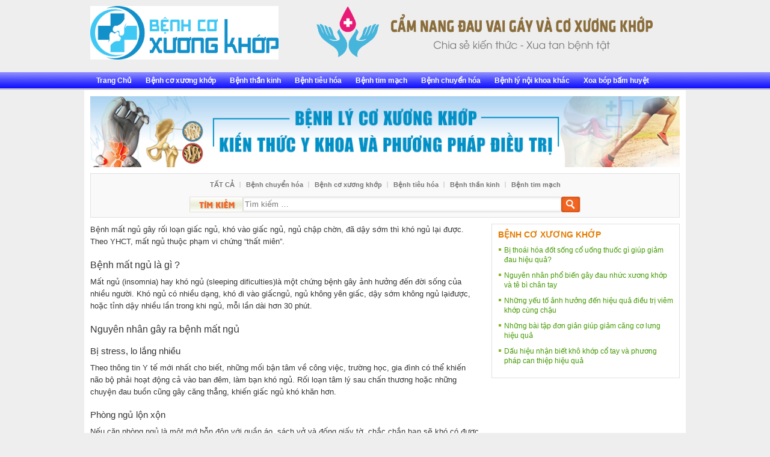

--- FILE ---
content_type: text/html; charset=UTF-8
request_url: https://benhlyxuongkhop.net/benh-ly-noi-khoa-khac/benh-mat-ngu
body_size: 17018
content:
<!DOCTYPE html>
<html lang="vi">
<head>
<meta charset="UTF-8">
 <meta name="login" content="no">
<meta name="viewport" content="width=device-width, initial-scale=1">
<link rel="profile" href="http://gmpg.org/xfn/11">
<link rel="pingback" href="https://benhlyxuongkhop.net/xmlrpc.php">
<meta property="fb:pages" content="1579878982315869" />
<meta property="fb:app_id" content="519339548276748" />
<meta property="fb:admins" content="100003022421457"/>

<meta name='robots' content='index, follow, max-image-preview:large, max-snippet:-1, max-video-preview:-1' />
	<style>img:is([sizes="auto" i], [sizes^="auto," i]) { contain-intrinsic-size: 3000px 1500px }</style>
	
	<!-- This site is optimized with the Yoast SEO plugin v26.4 - https://yoast.com/wordpress/plugins/seo/ -->
	<title>Bệnh mất ngủ - Thông tin mới nhất về bệnh liên quan đến mất ngủ</title>
	<meta name="description" content="Bệnh mất ngủ, bệnh lo âu mất ngủ, bệnh khó ngủ, rối loạn giấc ngủ,.. nhiều cái tên thể hiện cho một loại bệnh đó là bệnh liên quan đến mất ngủ." />
	<link rel="canonical" href="https://benhlyxuongkhop.net/benh-ly-noi-khoa-khac/benh-mat-ngu" />
	<link rel="next" href="https://benhlyxuongkhop.net/benh-ly-noi-khoa-khac/benh-mat-ngu/page/2" />
	<meta property="og:locale" content="vi_VN" />
	<meta property="og:type" content="article" />
	<meta property="og:title" content="Bệnh mất ngủ - Thông tin mới nhất về bệnh liên quan đến mất ngủ" />
	<meta property="og:description" content="Bệnh mất ngủ, bệnh lo âu mất ngủ, bệnh khó ngủ, rối loạn giấc ngủ,.. nhiều cái tên thể hiện cho một loại bệnh đó là bệnh liên quan đến mất ngủ." />
	<meta property="og:url" content="https://benhlyxuongkhop.net/benh-ly-noi-khoa-khac/benh-mat-ngu" />
	<meta property="og:site_name" content="Chuyên Trang Bệnh Lý Xương Khớp" />
	<meta name="twitter:card" content="summary_large_image" />
	<script type="application/ld+json" class="yoast-schema-graph">{"@context":"https://schema.org","@graph":[{"@type":"CollectionPage","@id":"https://benhlyxuongkhop.net/benh-ly-noi-khoa-khac/benh-mat-ngu","url":"https://benhlyxuongkhop.net/benh-ly-noi-khoa-khac/benh-mat-ngu","name":"Bệnh mất ngủ - Thông tin mới nhất về bệnh liên quan đến mất ngủ","isPartOf":{"@id":"https://benhlyxuongkhop.net/#website"},"primaryImageOfPage":{"@id":"https://benhlyxuongkhop.net/benh-ly-noi-khoa-khac/benh-mat-ngu#primaryimage"},"image":{"@id":"https://benhlyxuongkhop.net/benh-ly-noi-khoa-khac/benh-mat-ngu#primaryimage"},"thumbnailUrl":"https://benhlyxuongkhop.net/wp-content/uploads/2021/08/20210507_092903_215603_thuoc-lunesta-dieu-.max-1800x1800.png","description":"Bệnh mất ngủ, bệnh lo âu mất ngủ, bệnh khó ngủ, rối loạn giấc ngủ,.. nhiều cái tên thể hiện cho một loại bệnh đó là bệnh liên quan đến mất ngủ.","breadcrumb":{"@id":"https://benhlyxuongkhop.net/benh-ly-noi-khoa-khac/benh-mat-ngu#breadcrumb"},"inLanguage":"vi"},{"@type":"ImageObject","inLanguage":"vi","@id":"https://benhlyxuongkhop.net/benh-ly-noi-khoa-khac/benh-mat-ngu#primaryimage","url":"https://benhlyxuongkhop.net/wp-content/uploads/2021/08/20210507_092903_215603_thuoc-lunesta-dieu-.max-1800x1800.png","contentUrl":"https://benhlyxuongkhop.net/wp-content/uploads/2021/08/20210507_092903_215603_thuoc-lunesta-dieu-.max-1800x1800.png","width":600,"height":430,"caption":"Cách chữa mất ngủ tại nhà đơn giản giúp cải thiện giấc ngủ"},{"@type":"BreadcrumbList","@id":"https://benhlyxuongkhop.net/benh-ly-noi-khoa-khac/benh-mat-ngu#breadcrumb","itemListElement":[{"@type":"ListItem","position":1,"name":"Home","item":"https://benhlyxuongkhop.net/"},{"@type":"ListItem","position":2,"name":"Bệnh lý nội khoa khác","item":"https://benhlyxuongkhop.net/benh-ly-noi-khoa-khac"},{"@type":"ListItem","position":3,"name":"Bệnh mất ngủ"}]},{"@type":"WebSite","@id":"https://benhlyxuongkhop.net/#website","url":"https://benhlyxuongkhop.net/","name":"Chuyên Trang Bệnh Lý Xương Khớp","description":"| Bệnh lý Xương Khớp","publisher":{"@id":"https://benhlyxuongkhop.net/#organization"},"potentialAction":[{"@type":"SearchAction","target":{"@type":"EntryPoint","urlTemplate":"https://benhlyxuongkhop.net/?s={search_term_string}"},"query-input":{"@type":"PropertyValueSpecification","valueRequired":true,"valueName":"search_term_string"}}],"inLanguage":"vi"},{"@type":"Organization","@id":"https://benhlyxuongkhop.net/#organization","name":"Chuyên Trang Bệnh Lý Xương Khớp","url":"https://benhlyxuongkhop.net/","logo":{"@type":"ImageObject","inLanguage":"vi","@id":"https://benhlyxuongkhop.net/#/schema/logo/image/","url":"http://benhlyxuongkhop.net/wp-content/uploads/2017/10/logo-xuongkhop.png","contentUrl":"http://benhlyxuongkhop.net/wp-content/uploads/2017/10/logo-xuongkhop.png","width":471,"height":127,"caption":"Chuyên Trang Bệnh Lý Xương Khớp"},"image":{"@id":"https://benhlyxuongkhop.net/#/schema/logo/image/"}}]}</script>
	<!-- / Yoast SEO plugin. -->


<link rel="alternate" type="application/rss+xml" title="Dòng thông tin Chuyên Trang Bệnh Lý Xương Khớp &raquo;" href="https://benhlyxuongkhop.net/feed" />
<link rel="alternate" type="application/rss+xml" title="Chuyên Trang Bệnh Lý Xương Khớp &raquo; Dòng bình luận" href="https://benhlyxuongkhop.net/comments/feed" />
<link rel="alternate" type="application/rss+xml" title="Dòng thông tin danh mục Chuyên Trang Bệnh Lý Xương Khớp &raquo; Bệnh mất ngủ" href="https://benhlyxuongkhop.net/benh-ly-noi-khoa-khac/benh-mat-ngu/feed" />
<script type="text/javascript">
/* <![CDATA[ */
window._wpemojiSettings = {"baseUrl":"https:\/\/s.w.org\/images\/core\/emoji\/16.0.1\/72x72\/","ext":".png","svgUrl":"https:\/\/s.w.org\/images\/core\/emoji\/16.0.1\/svg\/","svgExt":".svg","source":{"concatemoji":"https:\/\/benhlyxuongkhop.net\/wp-includes\/js\/wp-emoji-release.min.js?ver=6.8.3"}};
/*! This file is auto-generated */
!function(s,n){var o,i,e;function c(e){try{var t={supportTests:e,timestamp:(new Date).valueOf()};sessionStorage.setItem(o,JSON.stringify(t))}catch(e){}}function p(e,t,n){e.clearRect(0,0,e.canvas.width,e.canvas.height),e.fillText(t,0,0);var t=new Uint32Array(e.getImageData(0,0,e.canvas.width,e.canvas.height).data),a=(e.clearRect(0,0,e.canvas.width,e.canvas.height),e.fillText(n,0,0),new Uint32Array(e.getImageData(0,0,e.canvas.width,e.canvas.height).data));return t.every(function(e,t){return e===a[t]})}function u(e,t){e.clearRect(0,0,e.canvas.width,e.canvas.height),e.fillText(t,0,0);for(var n=e.getImageData(16,16,1,1),a=0;a<n.data.length;a++)if(0!==n.data[a])return!1;return!0}function f(e,t,n,a){switch(t){case"flag":return n(e,"\ud83c\udff3\ufe0f\u200d\u26a7\ufe0f","\ud83c\udff3\ufe0f\u200b\u26a7\ufe0f")?!1:!n(e,"\ud83c\udde8\ud83c\uddf6","\ud83c\udde8\u200b\ud83c\uddf6")&&!n(e,"\ud83c\udff4\udb40\udc67\udb40\udc62\udb40\udc65\udb40\udc6e\udb40\udc67\udb40\udc7f","\ud83c\udff4\u200b\udb40\udc67\u200b\udb40\udc62\u200b\udb40\udc65\u200b\udb40\udc6e\u200b\udb40\udc67\u200b\udb40\udc7f");case"emoji":return!a(e,"\ud83e\udedf")}return!1}function g(e,t,n,a){var r="undefined"!=typeof WorkerGlobalScope&&self instanceof WorkerGlobalScope?new OffscreenCanvas(300,150):s.createElement("canvas"),o=r.getContext("2d",{willReadFrequently:!0}),i=(o.textBaseline="top",o.font="600 32px Arial",{});return e.forEach(function(e){i[e]=t(o,e,n,a)}),i}function t(e){var t=s.createElement("script");t.src=e,t.defer=!0,s.head.appendChild(t)}"undefined"!=typeof Promise&&(o="wpEmojiSettingsSupports",i=["flag","emoji"],n.supports={everything:!0,everythingExceptFlag:!0},e=new Promise(function(e){s.addEventListener("DOMContentLoaded",e,{once:!0})}),new Promise(function(t){var n=function(){try{var e=JSON.parse(sessionStorage.getItem(o));if("object"==typeof e&&"number"==typeof e.timestamp&&(new Date).valueOf()<e.timestamp+604800&&"object"==typeof e.supportTests)return e.supportTests}catch(e){}return null}();if(!n){if("undefined"!=typeof Worker&&"undefined"!=typeof OffscreenCanvas&&"undefined"!=typeof URL&&URL.createObjectURL&&"undefined"!=typeof Blob)try{var e="postMessage("+g.toString()+"("+[JSON.stringify(i),f.toString(),p.toString(),u.toString()].join(",")+"));",a=new Blob([e],{type:"text/javascript"}),r=new Worker(URL.createObjectURL(a),{name:"wpTestEmojiSupports"});return void(r.onmessage=function(e){c(n=e.data),r.terminate(),t(n)})}catch(e){}c(n=g(i,f,p,u))}t(n)}).then(function(e){for(var t in e)n.supports[t]=e[t],n.supports.everything=n.supports.everything&&n.supports[t],"flag"!==t&&(n.supports.everythingExceptFlag=n.supports.everythingExceptFlag&&n.supports[t]);n.supports.everythingExceptFlag=n.supports.everythingExceptFlag&&!n.supports.flag,n.DOMReady=!1,n.readyCallback=function(){n.DOMReady=!0}}).then(function(){return e}).then(function(){var e;n.supports.everything||(n.readyCallback(),(e=n.source||{}).concatemoji?t(e.concatemoji):e.wpemoji&&e.twemoji&&(t(e.twemoji),t(e.wpemoji)))}))}((window,document),window._wpemojiSettings);
/* ]]> */
</script>

<style id='wp-emoji-styles-inline-css' type='text/css'>

	img.wp-smiley, img.emoji {
		display: inline !important;
		border: none !important;
		box-shadow: none !important;
		height: 1em !important;
		width: 1em !important;
		margin: 0 0.07em !important;
		vertical-align: -0.1em !important;
		background: none !important;
		padding: 0 !important;
	}
</style>
<link rel='stylesheet' id='wp-block-library-css' href='https://benhlyxuongkhop.net/wp-includes/css/dist/block-library/style.min.css?ver=6.8.3' type='text/css' media='all' />
<style id='classic-theme-styles-inline-css' type='text/css'>
/*! This file is auto-generated */
.wp-block-button__link{color:#fff;background-color:#32373c;border-radius:9999px;box-shadow:none;text-decoration:none;padding:calc(.667em + 2px) calc(1.333em + 2px);font-size:1.125em}.wp-block-file__button{background:#32373c;color:#fff;text-decoration:none}
</style>
<style id='global-styles-inline-css' type='text/css'>
:root{--wp--preset--aspect-ratio--square: 1;--wp--preset--aspect-ratio--4-3: 4/3;--wp--preset--aspect-ratio--3-4: 3/4;--wp--preset--aspect-ratio--3-2: 3/2;--wp--preset--aspect-ratio--2-3: 2/3;--wp--preset--aspect-ratio--16-9: 16/9;--wp--preset--aspect-ratio--9-16: 9/16;--wp--preset--color--black: #000000;--wp--preset--color--cyan-bluish-gray: #abb8c3;--wp--preset--color--white: #ffffff;--wp--preset--color--pale-pink: #f78da7;--wp--preset--color--vivid-red: #cf2e2e;--wp--preset--color--luminous-vivid-orange: #ff6900;--wp--preset--color--luminous-vivid-amber: #fcb900;--wp--preset--color--light-green-cyan: #7bdcb5;--wp--preset--color--vivid-green-cyan: #00d084;--wp--preset--color--pale-cyan-blue: #8ed1fc;--wp--preset--color--vivid-cyan-blue: #0693e3;--wp--preset--color--vivid-purple: #9b51e0;--wp--preset--gradient--vivid-cyan-blue-to-vivid-purple: linear-gradient(135deg,rgba(6,147,227,1) 0%,rgb(155,81,224) 100%);--wp--preset--gradient--light-green-cyan-to-vivid-green-cyan: linear-gradient(135deg,rgb(122,220,180) 0%,rgb(0,208,130) 100%);--wp--preset--gradient--luminous-vivid-amber-to-luminous-vivid-orange: linear-gradient(135deg,rgba(252,185,0,1) 0%,rgba(255,105,0,1) 100%);--wp--preset--gradient--luminous-vivid-orange-to-vivid-red: linear-gradient(135deg,rgba(255,105,0,1) 0%,rgb(207,46,46) 100%);--wp--preset--gradient--very-light-gray-to-cyan-bluish-gray: linear-gradient(135deg,rgb(238,238,238) 0%,rgb(169,184,195) 100%);--wp--preset--gradient--cool-to-warm-spectrum: linear-gradient(135deg,rgb(74,234,220) 0%,rgb(151,120,209) 20%,rgb(207,42,186) 40%,rgb(238,44,130) 60%,rgb(251,105,98) 80%,rgb(254,248,76) 100%);--wp--preset--gradient--blush-light-purple: linear-gradient(135deg,rgb(255,206,236) 0%,rgb(152,150,240) 100%);--wp--preset--gradient--blush-bordeaux: linear-gradient(135deg,rgb(254,205,165) 0%,rgb(254,45,45) 50%,rgb(107,0,62) 100%);--wp--preset--gradient--luminous-dusk: linear-gradient(135deg,rgb(255,203,112) 0%,rgb(199,81,192) 50%,rgb(65,88,208) 100%);--wp--preset--gradient--pale-ocean: linear-gradient(135deg,rgb(255,245,203) 0%,rgb(182,227,212) 50%,rgb(51,167,181) 100%);--wp--preset--gradient--electric-grass: linear-gradient(135deg,rgb(202,248,128) 0%,rgb(113,206,126) 100%);--wp--preset--gradient--midnight: linear-gradient(135deg,rgb(2,3,129) 0%,rgb(40,116,252) 100%);--wp--preset--font-size--small: 13px;--wp--preset--font-size--medium: 20px;--wp--preset--font-size--large: 36px;--wp--preset--font-size--x-large: 42px;--wp--preset--spacing--20: 0.44rem;--wp--preset--spacing--30: 0.67rem;--wp--preset--spacing--40: 1rem;--wp--preset--spacing--50: 1.5rem;--wp--preset--spacing--60: 2.25rem;--wp--preset--spacing--70: 3.38rem;--wp--preset--spacing--80: 5.06rem;--wp--preset--shadow--natural: 6px 6px 9px rgba(0, 0, 0, 0.2);--wp--preset--shadow--deep: 12px 12px 50px rgba(0, 0, 0, 0.4);--wp--preset--shadow--sharp: 6px 6px 0px rgba(0, 0, 0, 0.2);--wp--preset--shadow--outlined: 6px 6px 0px -3px rgba(255, 255, 255, 1), 6px 6px rgba(0, 0, 0, 1);--wp--preset--shadow--crisp: 6px 6px 0px rgba(0, 0, 0, 1);}:where(.is-layout-flex){gap: 0.5em;}:where(.is-layout-grid){gap: 0.5em;}body .is-layout-flex{display: flex;}.is-layout-flex{flex-wrap: wrap;align-items: center;}.is-layout-flex > :is(*, div){margin: 0;}body .is-layout-grid{display: grid;}.is-layout-grid > :is(*, div){margin: 0;}:where(.wp-block-columns.is-layout-flex){gap: 2em;}:where(.wp-block-columns.is-layout-grid){gap: 2em;}:where(.wp-block-post-template.is-layout-flex){gap: 1.25em;}:where(.wp-block-post-template.is-layout-grid){gap: 1.25em;}.has-black-color{color: var(--wp--preset--color--black) !important;}.has-cyan-bluish-gray-color{color: var(--wp--preset--color--cyan-bluish-gray) !important;}.has-white-color{color: var(--wp--preset--color--white) !important;}.has-pale-pink-color{color: var(--wp--preset--color--pale-pink) !important;}.has-vivid-red-color{color: var(--wp--preset--color--vivid-red) !important;}.has-luminous-vivid-orange-color{color: var(--wp--preset--color--luminous-vivid-orange) !important;}.has-luminous-vivid-amber-color{color: var(--wp--preset--color--luminous-vivid-amber) !important;}.has-light-green-cyan-color{color: var(--wp--preset--color--light-green-cyan) !important;}.has-vivid-green-cyan-color{color: var(--wp--preset--color--vivid-green-cyan) !important;}.has-pale-cyan-blue-color{color: var(--wp--preset--color--pale-cyan-blue) !important;}.has-vivid-cyan-blue-color{color: var(--wp--preset--color--vivid-cyan-blue) !important;}.has-vivid-purple-color{color: var(--wp--preset--color--vivid-purple) !important;}.has-black-background-color{background-color: var(--wp--preset--color--black) !important;}.has-cyan-bluish-gray-background-color{background-color: var(--wp--preset--color--cyan-bluish-gray) !important;}.has-white-background-color{background-color: var(--wp--preset--color--white) !important;}.has-pale-pink-background-color{background-color: var(--wp--preset--color--pale-pink) !important;}.has-vivid-red-background-color{background-color: var(--wp--preset--color--vivid-red) !important;}.has-luminous-vivid-orange-background-color{background-color: var(--wp--preset--color--luminous-vivid-orange) !important;}.has-luminous-vivid-amber-background-color{background-color: var(--wp--preset--color--luminous-vivid-amber) !important;}.has-light-green-cyan-background-color{background-color: var(--wp--preset--color--light-green-cyan) !important;}.has-vivid-green-cyan-background-color{background-color: var(--wp--preset--color--vivid-green-cyan) !important;}.has-pale-cyan-blue-background-color{background-color: var(--wp--preset--color--pale-cyan-blue) !important;}.has-vivid-cyan-blue-background-color{background-color: var(--wp--preset--color--vivid-cyan-blue) !important;}.has-vivid-purple-background-color{background-color: var(--wp--preset--color--vivid-purple) !important;}.has-black-border-color{border-color: var(--wp--preset--color--black) !important;}.has-cyan-bluish-gray-border-color{border-color: var(--wp--preset--color--cyan-bluish-gray) !important;}.has-white-border-color{border-color: var(--wp--preset--color--white) !important;}.has-pale-pink-border-color{border-color: var(--wp--preset--color--pale-pink) !important;}.has-vivid-red-border-color{border-color: var(--wp--preset--color--vivid-red) !important;}.has-luminous-vivid-orange-border-color{border-color: var(--wp--preset--color--luminous-vivid-orange) !important;}.has-luminous-vivid-amber-border-color{border-color: var(--wp--preset--color--luminous-vivid-amber) !important;}.has-light-green-cyan-border-color{border-color: var(--wp--preset--color--light-green-cyan) !important;}.has-vivid-green-cyan-border-color{border-color: var(--wp--preset--color--vivid-green-cyan) !important;}.has-pale-cyan-blue-border-color{border-color: var(--wp--preset--color--pale-cyan-blue) !important;}.has-vivid-cyan-blue-border-color{border-color: var(--wp--preset--color--vivid-cyan-blue) !important;}.has-vivid-purple-border-color{border-color: var(--wp--preset--color--vivid-purple) !important;}.has-vivid-cyan-blue-to-vivid-purple-gradient-background{background: var(--wp--preset--gradient--vivid-cyan-blue-to-vivid-purple) !important;}.has-light-green-cyan-to-vivid-green-cyan-gradient-background{background: var(--wp--preset--gradient--light-green-cyan-to-vivid-green-cyan) !important;}.has-luminous-vivid-amber-to-luminous-vivid-orange-gradient-background{background: var(--wp--preset--gradient--luminous-vivid-amber-to-luminous-vivid-orange) !important;}.has-luminous-vivid-orange-to-vivid-red-gradient-background{background: var(--wp--preset--gradient--luminous-vivid-orange-to-vivid-red) !important;}.has-very-light-gray-to-cyan-bluish-gray-gradient-background{background: var(--wp--preset--gradient--very-light-gray-to-cyan-bluish-gray) !important;}.has-cool-to-warm-spectrum-gradient-background{background: var(--wp--preset--gradient--cool-to-warm-spectrum) !important;}.has-blush-light-purple-gradient-background{background: var(--wp--preset--gradient--blush-light-purple) !important;}.has-blush-bordeaux-gradient-background{background: var(--wp--preset--gradient--blush-bordeaux) !important;}.has-luminous-dusk-gradient-background{background: var(--wp--preset--gradient--luminous-dusk) !important;}.has-pale-ocean-gradient-background{background: var(--wp--preset--gradient--pale-ocean) !important;}.has-electric-grass-gradient-background{background: var(--wp--preset--gradient--electric-grass) !important;}.has-midnight-gradient-background{background: var(--wp--preset--gradient--midnight) !important;}.has-small-font-size{font-size: var(--wp--preset--font-size--small) !important;}.has-medium-font-size{font-size: var(--wp--preset--font-size--medium) !important;}.has-large-font-size{font-size: var(--wp--preset--font-size--large) !important;}.has-x-large-font-size{font-size: var(--wp--preset--font-size--x-large) !important;}
:where(.wp-block-post-template.is-layout-flex){gap: 1.25em;}:where(.wp-block-post-template.is-layout-grid){gap: 1.25em;}
:where(.wp-block-columns.is-layout-flex){gap: 2em;}:where(.wp-block-columns.is-layout-grid){gap: 2em;}
:root :where(.wp-block-pullquote){font-size: 1.5em;line-height: 1.6;}
</style>
<link rel='stylesheet' id='contact-form-7-css' href='https://benhlyxuongkhop.net/wp-content/plugins/contact-form-7/includes/css/styles.css?ver=6.1.3' type='text/css' media='all' />
<link rel='stylesheet' id='toc-screen-css' href='https://benhlyxuongkhop.net/wp-content/plugins/table-of-contents-plus/screen.min.css?ver=2411.1' type='text/css' media='all' />
<link rel='stylesheet' id='bootstrap-css' href='https://benhlyxuongkhop.net/wp-content/themes/ncnteam-theme/assets/css/bootstrap.min.css?ver=3.3.7' type='text/css' media='all' />
<link rel='stylesheet' id='ncnteam-main-css' href='https://benhlyxuongkhop.net/wp-content/themes/ncnteam-theme/assets/css/main.min.css?ver=1.0.0' type='text/css' media='all' />
<link rel='stylesheet' id='ncnteam-style-css' href='https://benhlyxuongkhop.net/wp-content/themes/ncnteam-theme/style.css?ver=1.0.0' type='text/css' media='all' />
<script type="text/javascript" src="https://benhlyxuongkhop.net/wp-includes/js/jquery/jquery.min.js?ver=3.7.1" id="jquery-core-js"></script>
<script type="text/javascript" src="https://benhlyxuongkhop.net/wp-includes/js/jquery/jquery-migrate.min.js?ver=3.4.1" id="jquery-migrate-js"></script>
<script type="text/javascript" src="https://benhlyxuongkhop.net/wp-content/themes/ncnteam-theme/assets/js/topbutton.js?ver=6.8.3" id="custom-script-js"></script>
<link rel="https://api.w.org/" href="https://benhlyxuongkhop.net/wp-json/" /><link rel="alternate" title="JSON" type="application/json" href="https://benhlyxuongkhop.net/wp-json/wp/v2/categories/1176" /><link rel="EditURI" type="application/rsd+xml" title="RSD" href="https://benhlyxuongkhop.net/xmlrpc.php?rsd" />
<meta name="generator" content="WordPress 6.8.3" />

<link rel='stylesheet' id='bootstrap-css'  href='http://ytevietnam.edu.vn/wp-content/themes/ncnteam-theme/assets/css/bootstrap.min.css?ver=3.3.7' type='text/css' media='all' />
<!-- Global site tag (gtag.js) - Google Analytics -->
<script async src="https://www.googletagmanager.com/gtag/js?id=UA-109697179-1"></script>
<script>
  window.dataLayer = window.dataLayer || [];
  function gtag(){dataLayer.push(arguments);}
  gtag('js', new Date());

  gtag('config', 'UA-109697179-1');
</script>

</head>

<body class="archive category category-benh-mat-ngu category-1176 wp-theme-ncnteam-theme group-blog hfeed">
<div id="page" class="site">
	<a class="skip-link screen-reader-text" href="#content">Skip to content</a>

	<header id="masthead" class="site-header" role="banner">
		<div class="site-branding">
			<div class="container">
				<div class="row">
					<div class="col-md-4 col-sm-6">
						<a class="site-logo logo-link site_logo" href="https://benhlyxuongkhop.net/" rel="home"><img src="http://benhlyxuongkhop.net/wp-content/uploads/2017/10/Logo-Chuyên-Khoa-Xương-Khớp-01.jpg" class="logo-image" alt="Chuyên Trang Bệnh Lý Xương Khớp"></a>					</div>
					<div class="col-md-8 col-sm-6 ads">
						<div id="text-2" class="header-ads widget_text">			<div class="textwidget"><a href="#" title="xet-tuyen-cao-dang-duoc-ha-noi" target="_blank"><img src="http://benhlyxuongkhop.net/wp-content/uploads/2017/10/banner-moi.png" title="xet-tuyen-cao-dang-duoc-ha-noi"/></a></div>
		</div>					</div>
				</div><!-- .row -->
			</div><!-- .container -->
		</div><!-- .site-branding -->

		<nav id="site-navigation" class="main-navigation" role="navigation">
			<div class="container">
				<div class="primary-menu-container"><ul id="primary-menu" class="menu clearfix"><li id="menu-item-32" class="menu-item menu-item-type-custom menu-item-object-custom menu-item-home menu-item-32"><a href="http://benhlyxuongkhop.net">Trang Chủ</a></li>
<li id="menu-item-11" class="menu-item menu-item-type-taxonomy menu-item-object-category menu-item-has-children menu-item-11"><a href="https://benhlyxuongkhop.net/benh-co-xuong-khop">Bệnh cơ xương khớp</a>
<ul class="sub-menu">
	<li id="menu-item-15" class="menu-item menu-item-type-taxonomy menu-item-object-category menu-item-15"><a href="https://benhlyxuongkhop.net/benh-co-xuong-khop/benh-dau-lung">Bệnh đau lưng</a></li>
	<li id="menu-item-13" class="menu-item menu-item-type-taxonomy menu-item-object-category menu-item-13"><a href="https://benhlyxuongkhop.net/benh-co-xuong-khop/benh-thoai-hoa-khop">Bệnh thoái hóa khớp</a></li>
	<li id="menu-item-16" class="menu-item menu-item-type-taxonomy menu-item-object-category menu-item-16"><a href="https://benhlyxuongkhop.net/benh-co-xuong-khop/benh-dau-vai-gay">Bệnh đau vai, gáy</a></li>
	<li id="menu-item-14" class="menu-item menu-item-type-taxonomy menu-item-object-category menu-item-14"><a href="https://benhlyxuongkhop.net/benh-co-xuong-khop/benh-thoat-vi-dia-dem">Bệnh thoát vị đĩa đệm</a></li>
	<li id="menu-item-12" class="menu-item menu-item-type-taxonomy menu-item-object-category menu-item-12"><a href="https://benhlyxuongkhop.net/benh-co-xuong-khop/benh-loang-xuong">Bệnh loãng xương</a></li>
</ul>
</li>
<li id="menu-item-23" class="menu-item menu-item-type-taxonomy menu-item-object-category menu-item-23"><a href="https://benhlyxuongkhop.net/benh-than-kinh">Bệnh thần kinh</a></li>
<li id="menu-item-24" class="menu-item menu-item-type-taxonomy menu-item-object-category menu-item-has-children menu-item-24"><a href="https://benhlyxuongkhop.net/benh-tieu-hoa">Bệnh tiêu hóa</a>
<ul class="sub-menu">
	<li id="menu-item-25" class="menu-item menu-item-type-taxonomy menu-item-object-category menu-item-25"><a href="https://benhlyxuongkhop.net/benh-tieu-hoa/benh-viem-dai-trang">Bệnh viêm đại tràng</a></li>
	<li id="menu-item-26" class="menu-item menu-item-type-taxonomy menu-item-object-category menu-item-26"><a href="https://benhlyxuongkhop.net/benh-tieu-hoa/benh-dau-da-day">Bệnh đau dạ dày</a></li>
</ul>
</li>
<li id="menu-item-27" class="menu-item menu-item-type-taxonomy menu-item-object-category menu-item-has-children menu-item-27"><a href="https://benhlyxuongkhop.net/benh-tim-mach">Bệnh tim mạch</a>
<ul class="sub-menu">
	<li id="menu-item-28" class="menu-item menu-item-type-taxonomy menu-item-object-category menu-item-28"><a href="https://benhlyxuongkhop.net/benh-tim-mach/benh-huyet-ap-cao">Bệnh huyết áp cao</a></li>
	<li id="menu-item-29" class="menu-item menu-item-type-taxonomy menu-item-object-category menu-item-29"><a href="https://benhlyxuongkhop.net/benh-tim-mach/benh-huyet-ap-thap">Bệnh huyết áp thấp</a></li>
	<li id="menu-item-30" class="menu-item menu-item-type-taxonomy menu-item-object-category menu-item-30"><a href="https://benhlyxuongkhop.net/benh-tim-mach/benh-liet-do-tai-bien-mach-mau-nao">Bệnh liệt do tai biến mạch máu não</a></li>
</ul>
</li>
<li id="menu-item-7" class="menu-item menu-item-type-taxonomy menu-item-object-category menu-item-has-children menu-item-7"><a href="https://benhlyxuongkhop.net/benh-chuyen-hoa">Bệnh chuyển hóa</a>
<ul class="sub-menu">
	<li id="menu-item-8" class="menu-item menu-item-type-taxonomy menu-item-object-category menu-item-8"><a href="https://benhlyxuongkhop.net/benh-chuyen-hoa/benh-gout">Bệnh Gout</a></li>
	<li id="menu-item-9" class="menu-item menu-item-type-taxonomy menu-item-object-category menu-item-9"><a href="https://benhlyxuongkhop.net/benh-chuyen-hoa/benh-mo-mau">Bệnh mỡ máu</a></li>
	<li id="menu-item-10" class="menu-item menu-item-type-taxonomy menu-item-object-category menu-item-10"><a href="https://benhlyxuongkhop.net/benh-chuyen-hoa/benh-dai-thao-duong">Bệnh đái tháo đường</a></li>
</ul>
</li>
<li id="menu-item-17" class="menu-item menu-item-type-taxonomy menu-item-object-category current-category-ancestor current-menu-ancestor current-menu-parent current-category-parent menu-item-has-children menu-item-17"><a href="https://benhlyxuongkhop.net/benh-ly-noi-khoa-khac">Bệnh lý nội khoa khác</a>
<ul class="sub-menu">
	<li id="menu-item-21" class="menu-item menu-item-type-taxonomy menu-item-object-category menu-item-21"><a href="https://benhlyxuongkhop.net/benh-ly-noi-khoa-khac/benh-suy-nhuoc-co-the">Bệnh suy nhược cơ thể</a></li>
	<li id="menu-item-22" class="menu-item menu-item-type-taxonomy menu-item-object-category menu-item-22"><a href="https://benhlyxuongkhop.net/benh-ly-noi-khoa-khac/benh-thieu-mau">Bệnh thiếu máu</a></li>
	<li id="menu-item-19" class="menu-item menu-item-type-taxonomy menu-item-object-category current-menu-item menu-item-19"><a href="https://benhlyxuongkhop.net/benh-ly-noi-khoa-khac/benh-mat-ngu" aria-current="page">Bệnh mất ngủ</a></li>
	<li id="menu-item-20" class="menu-item menu-item-type-taxonomy menu-item-object-category menu-item-20"><a href="https://benhlyxuongkhop.net/benh-ly-noi-khoa-khac/benh-san-ngua">Bệnh sẩn ngứa</a></li>
	<li id="menu-item-18" class="menu-item menu-item-type-taxonomy menu-item-object-category menu-item-18"><a href="https://benhlyxuongkhop.net/benh-ly-noi-khoa-khac/benh-di-ung">Bệnh dị ứng</a></li>
</ul>
</li>
<li id="menu-item-31" class="menu-item menu-item-type-taxonomy menu-item-object-category menu-item-31"><a href="https://benhlyxuongkhop.net/xoa-bop-bam-huyet">Xoa bóp bấm huyệt</a></li>
</ul></div>				<button class="btn-menu">
					<span></span>
					<span></span>
					<span></span>
				</button>
			</div>
		</nav><!-- #site-navigation -->
	</header><!-- #masthead -->

	<div id="content" class="site-content">
		<div class="container">
			<div class="row">
				<div id="layout" class="sidebar-right clearfix">

					<div class="top-content container mb-10">
						<div id="text-3" class="section widget_text">			<div class="textwidget"><a href="#" title="xet-tuyen-cao-dang-duoc-ha-noi" target="_blank"><img src="http://benhlyxuongkhop.net/wp-content/uploads/2017/10/Banner-Bệnh-Cơ-Xương-Khớp-1.jpg" alt="xet-tuyen-cao-dang-duoc-ha-noi" title="xet-tuyen-cao-dang-duoc-ha-noi"/></a></div>
		</div><div id="ncn_search_widget-2" class="section ncn_search_widget">
		<ul class="clearfix text-center list-unstyled search-title">
			<li class="item"><a href="/">TẤT CẢ</a></li>
			<li class="item"><a href="/benh-chuyen-hoa">Bệnh chuyển hóa</a></li>
			<li class="item"><a href="/benh-co-xuong-khop">Bệnh cơ xương khớp</a></li>
			<li class="item"><a href="/benh-tieu-hoa">Bệnh tiêu hóa</a></li>
			<li class="item"><a href="/benh-than-kinh">Bệnh thần kinh</a></li>
			<li class="item"><a href="/benh-tim-mach">Bệnh tim mạch</a></li>
		</ul>

		
<form role="search" method="get" class="search-form" action="https://benhlyxuongkhop.net/">
	<span>
		<img src="https://benhlyxuongkhop.net/wp-content/themes/ncnteam-theme/assets/images/timkiem.jpg" alt="">
		<input type="search" class="search-field" placeholder="Tìm kiếm &hellip;" value="" name="s" />
	</span>
	<button type="submit" class="search-submit">
		<span class="screen-reader-text">Tìm kiếm</span>
	</button>
</form>

		</div>					</div>
	<div id="primary" class="content-area col-md-8">
		<main id="main" class="site-main" role="main">
<p>Bệnh mất ngủ gây rối loạn giấc ngủ, khó vào giấc ngủ, ngủ chập chờn, đã dậy sớm thì khó ngủ lại được. Theo YHCT, mất ngủ thuộc phạm vi chứng “thất miên”.</p>
<h2>Bệnh mất ngủ là gì ?</h2>
<p>Mất ngủ (insomnia) hay khó ngủ (sleeping dificulties)là một chứng bệnh gây ảnh hưởng đến đời sống của nhiều người. Khó ngủ có nhiều dạng, khó đi vào giấcngủ, ngủ không yên giấc, dậy sớm không ngủ lạiđược, hoặc tỉnh dậy nhiều lần trong khi ngủ, mỗi lần dài hơn 30 phút.</p>
<h2>Nguyên nhân gây ra bệnh mất ngủ</h2>
<h3>Bị stress, lo lắng nhiều</h3>
<p>Theo thông tin Y tế mới nhất cho biết, những mối bận tâm về công việc, trường học, gia đình có thể khiến não bộ phải hoạt động cả vào ban đêm, làm bạn khó ngủ. Rối loạn tâm lý sau chấn thương hoặc những chuyện đau buồn cũng gây căng thẳng, khiến giấc ngủ khó khăn hơn.</p>
<h3>Phòng ngủ lộn xộn</h3>
<p>Nếu căn phòng ngủ là một mớ hỗn độn với quần áo, sách vở và đống giấy tờ, chắc chắn bạn sẽ khó có được giấc ngủ tử tế.</p>
<p>Theo các chuyên gia sức khỏe, phòng ngủ phải luôn luôn sạch sẽ, thoải mái và có ánh sáng thích hợp. Không gian như vậy rất có lợi trong việc thư giãn não bộ, giúp bạn chìm vào giấc ngủ nhanh và sâu hơn.</p>
<h3>Thay đổi môi trường hoặc lịch trình làm việc</h3>
<p>Đi du lịch hoặc công việc làm theo ca có thể gây rối loạn nhịp sinh học của cơ thể, vì thế giấc ngủ cũng bị ảnh hưởng.</p>
<h3>Làm việc vào buổi tối</h3>
<p>Điều này có thể khiến bạn mệt mỏi quá sức sau một ngày làm việc căng thẳng. Làm việc buổi tối làm cho não bộ khó thư giãn và ánh sáng từ máy tính cũng khiến bạn tỉnh táo hơn.</p>
<h3>Có giấc ngủ ngắn vào buổi chiều</h3>
<p>Ngủ ngắn có thể giúp ích cho một số người, nhưng với số khác lại là nguyên nhân gây khó ngủ vào ban đêm.</p>
<h3>Ăn quá nhiều vào buổi tối</h3>
<p>Một bữa ăn nhẹ rất tốt cho sức khỏe nhưng ăn quá nhiều lại gây khó khăn để tiêu hóa, cơ thể trở nên nặng nề, không thoải mái khi nằm và khó chìm vào giấc ngủ hơn.</p>
<p>Nhiều người bị chứng ợ nóng, trào ngược axit và thức ăn từ dạ dày vào thực quản sau khi ăn, não bộ tỉnh táo, tinh thần không thư giãn để chìm vào giấc ngủ.</p>
<h3>Ăn uống không lành mạnh</h3>
<p>Rượu là một loại thuốc an thần, nó có thể làm cho bạn buồn ngủ ngay lập tức, nhưng lại gây gián đoạn giấc ngủ sau đó vào ban đêm.</p>
<p>Caffeine là một chất kích thích giúp bạn tỉnh táo và làm việc hiệu quả vào buổi sáng. Tuy nhiên, tiêu thụ caffeine quá nhiều (4 cốc hoặc nhiều hơn mỗi ngày) có thể khiến bạn mất ngủ ít nhất một vài đêm mỗi tuần.</p>
<h3>Một số vấn đề sức khỏe</h3>
<p>Nhiều bệnh lý như viêm xoang, viêm mũi dị ứng, trào ngược dạ dày, viêm khớp, hen suyễn, đau thắt lưng&#8230; là nguyên nhân trực tiếp hay gián tiếp dẫn đến mất ngủ. Chúng có thể gây ra tình trạng khó chịu, đau đớn, khiến bạn khó khăn để ngủ.</p>
<h2>Cách phòng tránh bệnh mất ngủ</h2>
<ul>
<li>Tạo thói quen đi ngủ và thức dậy vào cùng một thời điểm mỗi ngày, thậm chí cả dịp cuối tuần.</li>
<li>Tránh nicotine, cà phê hoặc rượu vào ban đêm. Những chất kích thích này sẽ khiến cho bạn tỉnh táo. Tác dụng của caffeine được cho kéo dài đến nhiều giờ, vì vậy hãy tránh xa caffeine vào buổi tối và đêm khuya. Chất cồn có thể khiến bạn cảm thấy buồn ngủ, nhưng sẽ đánh thức bạn trong đêm.</li>
<li>Nếu bạn hay có vài giấc ngủ ngắn trong ngày thì điều này sẽ ảnh hưởng đến chất lượng giấc ngủ của bạn vào ban đêm. Tốt nhất là giấc ngủ trưa chỉ nên kéo dài chừng 15 phút.</li>
<li>Các chuyên gia cho biết tập thể dục thường xuyên giúp cải thiện giấc ngủ. Tuy nhiên, không nên tập thể dục ngay trước thời điểm ngủ. Cố gắng kết thúc các bài tập thể dục chừng 3-4 giờ trước khi bạn leo lên giường.</li>
<li>Lên giường chỉ để ngủ. Tránh mang công việc hay nói chuyện điện thoại, xem ti vi hoặc nghe nhạc khi ở trên giường. Những hoạt động này có thể khiến bạn khó ngủ.</li>
<li>Không ăn ngay trước giờ ngủ. Ăn tối muộn hoặc ăn nhẹ thường kích hoạt hệ tiêu hóa làm việc, gây cản trở giấc ngủ.</li>
<li>Đảm bảo môi trường xung quanh tạo sự thoải mái nhất cho bạn. Nhiệt độ, ánh sáng và tiếng ồn (nếu có) trong phòng ngủ đều có thể ảnh hưởng đến giấc ngủ của bạn.</li>
</ul>
		
			<header class="page-header">
				<h1 class="page-title">Bệnh mất ngủ</h1>															</header><!-- .page-header -->

			
<article id="post-5825" class="clearfix post-5825 post type-post status-publish format-standard has-post-thumbnail hentry category-benh-ly-noi-khoa-khac category-benh-mat-ngu tag-benh-mat-ngu">
	<header class="entry-header">
				<div class="entry-thumbnail">
			<a href="https://benhlyxuongkhop.net/cach-chua-mat-ngu-tai-nha-don-gian-giup-cai-thien-giac-ngu.html" title="Cách chữa mất ngủ tại nhà đơn giản giúp cải thiện giấc ngủ"><img width="150" height="150" src="https://benhlyxuongkhop.net/wp-content/uploads/2021/08/20210507_092903_215603_thuoc-lunesta-dieu-.max-1800x1800-150x150.png" class="attachment-thumbnail size-thumbnail wp-post-image" alt="" decoding="async" /></a>
		</div>
			</header><!-- .entry-header -->

	<div class="entry-content">
		<h3 class="entry-title"><a href="https://benhlyxuongkhop.net/cach-chua-mat-ngu-tai-nha-don-gian-giup-cai-thien-giac-ngu.html" rel="bookmark">Cách chữa mất ngủ tại nhà đơn giản giúp cải thiện giấc ngủ</a></h3>		<p>Bệnh mất ngủ hiện nay đang xu hướng tăng, đây là tình trạng rối loạn giấc ngủ nằm trằn trọc mãi không ngủ được gây khó chịu và ảnh hưởng đến đời sống của người.</p>
		<div class="post-date">27/08/2021 4:45</div>
	</div><!-- .entry-content -->

</article><!-- #post-## -->

<article id="post-5656" class="clearfix post-5656 post type-post status-publish format-standard has-post-thumbnail hentry category-benh-mat-ngu">
	<header class="entry-header">
				<div class="entry-thumbnail">
			<a href="https://benhlyxuongkhop.net/can-an-gi-de-khac-phuc-tinh-trang-suy-nhuoc-co-the.html" title="Cần ăn gì để khắc phục tình trạng suy nhược cơ thể?"><img width="150" height="150" src="https://benhlyxuongkhop.net/wp-content/uploads/2019/12/4-cach-de-co-che-do-an-uong-lanh-manh-150x150.jpg" class="attachment-thumbnail size-thumbnail wp-post-image" alt="" decoding="async" /></a>
		</div>
			</header><!-- .entry-header -->

	<div class="entry-content">
		<h3 class="entry-title"><a href="https://benhlyxuongkhop.net/can-an-gi-de-khac-phuc-tinh-trang-suy-nhuoc-co-the.html" rel="bookmark">Cần ăn gì để khắc phục tình trạng suy nhược cơ thể?</a></h3>		<p>Nhận biết dấu hiệu suy nhược cơ thể qua những biểu hiện thông thường Bệnh suy nhược cơ thể có ảnh hưởng gì đến sức khỏe? Một số món ăn bài thuốc tốt cho người.</p>
		<div class="post-date">20/12/2019 3:32</div>
	</div><!-- .entry-content -->

</article><!-- #post-## -->

<article id="post-4767" class="clearfix post-4767 post type-post status-publish format-standard has-post-thumbnail hentry category-benh-mat-ngu tag-benh-mat-ngu tag-kho-ngu tag-khong-ngu-duoc tag-mat-ngu">
	<header class="entry-header">
				<div class="entry-thumbnail">
			<a href="https://benhlyxuongkhop.net/chuyen-gia-chia-se-phuong-phap-khac-phuc-chung-mat-ngu-vao-ban-dem.html" title="Chuyên gia chia sẻ phương pháp khắc phục chứng mất ngủ vào ban đêm"><img width="150" height="150" src="https://benhlyxuongkhop.net/wp-content/uploads/2019/01/mat-ngu-150x150.jpeg" class="attachment-thumbnail size-thumbnail wp-post-image" alt="" decoding="async" /></a>
		</div>
			</header><!-- .entry-header -->

	<div class="entry-content">
		<h3 class="entry-title"><a href="https://benhlyxuongkhop.net/chuyen-gia-chia-se-phuong-phap-khac-phuc-chung-mat-ngu-vao-ban-dem.html" rel="bookmark">Chuyên gia chia sẻ phương pháp khắc phục chứng mất ngủ vào ban đêm</a></h3>		<p>Do cuộc sống hiện đại cũng như guồng xoáy công việc khiến nhiều người bị mắc chứng mất ngủ vào ban đê, vậy khắc phục chứng mất ngủ này như thế nào?</p>
		<div class="post-date">19/10/2019 9:49</div>
	</div><!-- .entry-content -->

</article><!-- #post-## -->

<article id="post-5000" class="clearfix post-5000 post type-post status-publish format-standard has-post-thumbnail hentry category-benh-ly-noi-khoa-khac category-benh-mat-ngu">
	<header class="entry-header">
				<div class="entry-thumbnail">
			<a href="https://benhlyxuongkhop.net/phuong-phap-giup-ban-nhanh-chong-thoat-khoi-tinh-trang-bong-de-khi-ngu.html" title="Phương pháp giúp bạn nhanh chóng thoát khỏi tình trạng bóng đè khi ngủ"><img width="150" height="150" src="https://benhlyxuongkhop.net/wp-content/uploads/2019/07/bong-de-2-150x150.jpg" class="attachment-thumbnail size-thumbnail wp-post-image" alt="" decoding="async" loading="lazy" /></a>
		</div>
			</header><!-- .entry-header -->

	<div class="entry-content">
		<h3 class="entry-title"><a href="https://benhlyxuongkhop.net/phuong-phap-giup-ban-nhanh-chong-thoat-khoi-tinh-trang-bong-de-khi-ngu.html" rel="bookmark">Phương pháp giúp bạn nhanh chóng thoát khỏi tình trạng bóng đè khi ngủ</a></h3>		<p>Bạn đã khi nào có cảm giác khi đang ngủ mà có ai đó đang đè chặt lên ngực khiến bạn không thể thở, bạn cảm giác đã thức nhưng không thể cử động?</p>
		<div class="post-date">10/07/2019 3:47</div>
	</div><!-- .entry-content -->

</article><!-- #post-## -->

<article id="post-4697" class="clearfix post-4697 post type-post status-publish format-standard has-post-thumbnail hentry category-benh-mat-ngu category-xoa-bop-bam-huyet">
	<header class="entry-header">
				<div class="entry-thumbnail">
			<a href="https://benhlyxuongkhop.net/phuong-phap-xoa-bop-bam-huyet-dieu-tri-benh-mat-ngu-hieu-qua-hien-nay.html" title="Phương pháp xoa bóp bấm huyệt điều trị bệnh mất ngủ hiệu quả hiện nay"><img width="150" height="150" src="https://benhlyxuongkhop.net/wp-content/uploads/2019/04/chua-mat-ngu-150x150.jpg" class="attachment-thumbnail size-thumbnail wp-post-image" alt="" decoding="async" loading="lazy" /></a>
		</div>
			</header><!-- .entry-header -->

	<div class="entry-content">
		<h3 class="entry-title"><a href="https://benhlyxuongkhop.net/phuong-phap-xoa-bop-bam-huyet-dieu-tri-benh-mat-ngu-hieu-qua-hien-nay.html" rel="bookmark">Phương pháp xoa bóp bấm huyệt điều trị bệnh mất ngủ hiệu quả hiện nay</a></h3>		<p>Phương pháp xoa bóp bấm huyệt điều trị bệnh mất ngủ không chỉ đem lại những hiệu quả bất ngờ mà người bệnh chỉ phải chi trả một khoản kinh phí rất nhỏ.</p>
		<div class="post-date">03/04/2019 9:02</div>
	</div><!-- .entry-content -->

</article><!-- #post-## -->

<article id="post-4582" class="clearfix post-4582 post type-post status-publish format-standard has-post-thumbnail hentry category-benh-mat-ngu">
	<header class="entry-header">
				<div class="entry-thumbnail">
			<a href="https://benhlyxuongkhop.net/nguoi-mac-benh-mat-ngu-nen-duy-tri-che-do-an-uong-nhu-the-nao.html" title="Người mắc bệnh mất ngủ nên duy trì chế độ ăn uống như thế nào?"><img width="150" height="150" src="https://benhlyxuongkhop.net/wp-content/uploads/2019/01/mat-ngu-3-150x150.jpg" class="attachment-thumbnail size-thumbnail wp-post-image" alt="" decoding="async" loading="lazy" /></a>
		</div>
			</header><!-- .entry-header -->

	<div class="entry-content">
		<h3 class="entry-title"><a href="https://benhlyxuongkhop.net/nguoi-mac-benh-mat-ngu-nen-duy-tri-che-do-an-uong-nhu-the-nao.html" rel="bookmark">Người mắc bệnh mất ngủ nên duy trì chế độ ăn uống như thế nào?</a></h3>		<p>Đối với người mất ngủ thì việc ăn và uống gì để ngủ ngon là vấn đề rất được quan tâm, bởi chế độ ăn uống và dinh dưỡng góp phần không nhỏ đến chất lượng giấc ngủ ở người bệnh.</p>
		<div class="post-date">11/03/2019 3:31</div>
	</div><!-- .entry-content -->

</article><!-- #post-## -->

<article id="post-4495" class="clearfix post-4495 post type-post status-publish format-standard has-post-thumbnail hentry category-benh-mat-ngu">
	<header class="entry-header">
				<div class="entry-thumbnail">
			<a href="https://benhlyxuongkhop.net/phuong-phap-dieu-tri-chung-mat-ngu-khi-mang-thai-va-sau-khi-sinh-no.html" title="Phương pháp điều trị chứng mất ngủ khi mang thai và sau khi sinh nở"><img width="150" height="150" src="https://benhlyxuongkhop.net/wp-content/uploads/2019/01/mat-ngu-150x150.jpeg" class="attachment-thumbnail size-thumbnail wp-post-image" alt="" decoding="async" loading="lazy" /></a>
		</div>
			</header><!-- .entry-header -->

	<div class="entry-content">
		<h3 class="entry-title"><a href="https://benhlyxuongkhop.net/phuong-phap-dieu-tri-chung-mat-ngu-khi-mang-thai-va-sau-khi-sinh-no.html" rel="bookmark">Phương pháp điều trị chứng mất ngủ khi mang thai và sau khi sinh nở</a></h3>		<p>Mất ngủ không chỉ gây ảnh hưởng tới sức khỏe, sinh hoạt của bà bầu mà còn có ảnh hưởng tới cả thai kì và việc chăm sóc con nhỏ. Vì thế các Dược sĩ Pasteur đã bật mí các phương pháp điều trị dứt điểm căn bệnh này.</p>
		<div class="post-date">20/02/2019 10:59</div>
	</div><!-- .entry-content -->

</article><!-- #post-## -->

<article id="post-4442" class="clearfix post-4442 post type-post status-publish format-standard has-post-thumbnail hentry category-benh-mat-ngu">
	<header class="entry-header">
				<div class="entry-thumbnail">
			<a href="https://benhlyxuongkhop.net/duoc-si-pasteur-bat-mi-mot-so-meo-giup-tre-so-sinh-ngu-sau-giac.html" title="Dược sĩ Pasteur bật mí một số mẹo giúp trẻ sơ sinh ngủ sâu giấc"><img width="150" height="150" src="https://benhlyxuongkhop.net/wp-content/uploads/2019/02/cach-tam-nang-cho-tre-1-150x150.jpg" class="attachment-thumbnail size-thumbnail wp-post-image" alt="" decoding="async" loading="lazy" /></a>
		</div>
			</header><!-- .entry-header -->

	<div class="entry-content">
		<h3 class="entry-title"><a href="https://benhlyxuongkhop.net/duoc-si-pasteur-bat-mi-mot-so-meo-giup-tre-so-sinh-ngu-sau-giac.html" rel="bookmark">Dược sĩ Pasteur bật mí một số mẹo giúp trẻ sơ sinh ngủ sâu giấc</a></h3>		<p>Trẻ sơ sinh bị mất ngủ có thể để lại nhiều biến chứng cũng như ảnh hưởng rất lớn đến sức khỏe, vì thế các Dược sĩ Pasteur đã chia sẻ một số mẹo giúp trẻ có được giấc ngủ sâu và ngon hơn.</p>
		<div class="post-date">09/02/2019 9:05</div>
	</div><!-- .entry-content -->

</article><!-- #post-## -->

<article id="post-4416" class="clearfix post-4416 post type-post status-publish format-standard has-post-thumbnail hentry category-benh-mat-ngu">
	<header class="entry-header">
				<div class="entry-thumbnail">
			<a href="https://benhlyxuongkhop.net/mot-so-phuong-phap-dieu-tri-benh-mat-ngu-hieu-qua-cho-ba-bau.html" title="Một số phương pháp điều trị bệnh mất ngủ hiệu quả cho bà bầu"><img width="150" height="150" src="https://benhlyxuongkhop.net/wp-content/uploads/2019/01/mat-ngu-3-150x150.jpg" class="attachment-thumbnail size-thumbnail wp-post-image" alt="" decoding="async" loading="lazy" /></a>
		</div>
			</header><!-- .entry-header -->

	<div class="entry-content">
		<h3 class="entry-title"><a href="https://benhlyxuongkhop.net/mot-so-phuong-phap-dieu-tri-benh-mat-ngu-hieu-qua-cho-ba-bau.html" rel="bookmark">Một số phương pháp điều trị bệnh mất ngủ hiệu quả cho bà bầu</a></h3>		<p>Nắm được các phương pháp điều trị bệnh mất ngủ cho bà bầu hiệu quả sẽ giúp thai phụ có giấc ngủ sâu, tránh ảnh hưởng đến sức khỏe của mẹ và thai nhi.</p>
		<div class="post-date">29/01/2019 8:44</div>
	</div><!-- .entry-content -->

</article><!-- #post-## -->

<article id="post-4409" class="clearfix post-4409 post type-post status-publish format-standard has-post-thumbnail hentry category-benh-co-xuong-khop category-benh-mat-ngu">
	<header class="entry-header">
				<div class="entry-thumbnail">
			<a href="https://benhlyxuongkhop.net/cac-loai-thao-duoc-dieu-tri-benh-mat-ngu-hieu-qua-nhat-hien-nay.html" title="Các loại thảo dược điều trị bệnh mất ngủ hiệu quả nhất hiện nay"><img width="150" height="150" src="https://benhlyxuongkhop.net/wp-content/uploads/2019/01/tra-gung-150x150.jpg" class="attachment-thumbnail size-thumbnail wp-post-image" alt="" decoding="async" loading="lazy" /></a>
		</div>
			</header><!-- .entry-header -->

	<div class="entry-content">
		<h3 class="entry-title"><a href="https://benhlyxuongkhop.net/cac-loai-thao-duoc-dieu-tri-benh-mat-ngu-hieu-qua-nhat-hien-nay.html" rel="bookmark">Các loại thảo dược điều trị bệnh mất ngủ hiệu quả nhất hiện nay</a></h3>		<p>Ngoài các phương pháp điều trị Tây y thì người mắc bệnh mất ngủ có thể sử dụng một số bài thuốc Y học cổ truyền và các loại thảo dược từ thiên nhiên vừa đảm bảo sức khỏe, vừa có tác dụng làm giấc ngủ sâu, ngon hơn.</p>
		<div class="post-date">27/01/2019 9:51</div>
	</div><!-- .entry-content -->

</article><!-- #post-## -->

<article id="post-4378" class="clearfix post-4378 post type-post status-publish format-standard has-post-thumbnail hentry category-benh-mat-ngu">
	<header class="entry-header">
				<div class="entry-thumbnail">
			<a href="https://benhlyxuongkhop.net/nhung-bai-tap-yoga-chua-benh-mat-ngu-hieu-qua-nhat-hien-nay.html" title="Những bài tập yoga chữa bệnh mất ngủ hiệu quả nhất hiện nay"><img width="150" height="150" src="https://benhlyxuongkhop.net/wp-content/uploads/2019/01/tu-the-gac-chan-len-tuong-150x150.jpg" class="attachment-thumbnail size-thumbnail wp-post-image" alt="" decoding="async" loading="lazy" /></a>
		</div>
			</header><!-- .entry-header -->

	<div class="entry-content">
		<h3 class="entry-title"><a href="https://benhlyxuongkhop.net/nhung-bai-tap-yoga-chua-benh-mat-ngu-hieu-qua-nhat-hien-nay.html" rel="bookmark">Những bài tập yoga chữa bệnh mất ngủ hiệu quả nhất hiện nay</a></h3>		<p>Chữa bệnh mất ngủ bằng các bài tập yoga là một phương pháp phổ biến và được nhiều người áp dụng. Vậy người bệnh nên rèn luyện các bài tập này như thế nào để đảm bảo sức khỏe?</p>
		<div class="post-date">22/01/2019 8:09</div>
	</div><!-- .entry-content -->

</article><!-- #post-## -->

<article id="post-4358" class="clearfix post-4358 post type-post status-publish format-standard has-post-thumbnail hentry category-benh-mat-ngu">
	<header class="entry-header">
				<div class="entry-thumbnail">
			<a href="https://benhlyxuongkhop.net/cach-dung-yen-sao-dieu-tri-benh-mat-ngu-hieu-qua-nhat-hien-nay.html" title="Cách dùng yến sào điều trị bệnh mất ngủ hiệu quả nhất hiện nay"><img width="150" height="150" src="https://benhlyxuongkhop.net/wp-content/uploads/2019/01/su-dung-yen-sao-150x150.jpg" class="attachment-thumbnail size-thumbnail wp-post-image" alt="" decoding="async" loading="lazy" /></a>
		</div>
			</header><!-- .entry-header -->

	<div class="entry-content">
		<h3 class="entry-title"><a href="https://benhlyxuongkhop.net/cach-dung-yen-sao-dieu-tri-benh-mat-ngu-hieu-qua-nhat-hien-nay.html" rel="bookmark">Cách dùng yến sào điều trị bệnh mất ngủ hiệu quả nhất hiện nay</a></h3>		<p>Ngoài các phương pháp điều trị Đông, Tây y thì các bệnh nhân mất ngủ kinh niên có thể biến tấu món yến sào thành bài thuốc bổ để điều trị dứt điểm căn bệnh ‘khó chịu” này.</p>
		<div class="post-date">20/01/2019 9:36</div>
	</div><!-- .entry-content -->

</article><!-- #post-## -->

<article id="post-4352" class="clearfix post-4352 post type-post status-publish format-standard has-post-thumbnail hentry category-benh-mat-ngu">
	<header class="entry-header">
				<div class="entry-thumbnail">
			<a href="https://benhlyxuongkhop.net/nhung-nguyen-nhan-gay-mat-ngu-va-3-cach-de-co-ngu-ngon.html" title="Những nguyên nhân gây mất ngủ và 3 cách để có thể ngủ ngon"><img width="150" height="150" src="https://benhlyxuongkhop.net/wp-content/uploads/2019/01/mat_ngu_1-150x150.jpg" class="attachment-thumbnail size-thumbnail wp-post-image" alt="" decoding="async" loading="lazy" /></a>
		</div>
			</header><!-- .entry-header -->

	<div class="entry-content">
		<h3 class="entry-title"><a href="https://benhlyxuongkhop.net/nhung-nguyen-nhan-gay-mat-ngu-va-3-cach-de-co-ngu-ngon.html" rel="bookmark">Những nguyên nhân gây mất ngủ và 3 cách để có thể ngủ ngon</a></h3>		<p>Trên thế giới, khoảng 15% dân số bị chứng mất ngủ làm ảnh hưởng nghiêm trọng đến sức khỏe, sinh lý. Tuy nhiên hiện các nhà khoa học đã tìm ra được nguyên nhân khắc phục.</p>
		<div class="post-date">18/01/2019 1:36</div>
	</div><!-- .entry-content -->

</article><!-- #post-## -->

<article id="post-4348" class="clearfix post-4348 post type-post status-publish format-standard has-post-thumbnail hentry category-benh-mat-ngu">
	<header class="entry-header">
				<div class="entry-thumbnail">
			<a href="https://benhlyxuongkhop.net/tim-hieu-nhung-phuong-phap-dieu-tri-benh-mat-ngu-pho-bien-nhat-hien-nay.html" title="Tìm hiểu những phương pháp điều trị bệnh mất ngủ phổ biến nhất hiện nay"><img width="150" height="150" src="https://benhlyxuongkhop.net/wp-content/uploads/2018/12/mat-ngu-150x150.jpg" class="attachment-thumbnail size-thumbnail wp-post-image" alt="" decoding="async" loading="lazy" /></a>
		</div>
			</header><!-- .entry-header -->

	<div class="entry-content">
		<h3 class="entry-title"><a href="https://benhlyxuongkhop.net/tim-hieu-nhung-phuong-phap-dieu-tri-benh-mat-ngu-pho-bien-nhat-hien-nay.html" rel="bookmark">Tìm hiểu những phương pháp điều trị bệnh mất ngủ phổ biến nhất hiện nay</a></h3>		<p>Nắm được những phương pháp điều trị bệnh mất ngủ phổ biến sẽ giúp người bệnh có thông tin và đưa ra phương án điều trị phù hợp với thể trạng bệnh của mình.</p>
		<div class="post-date"> 9:36</div>
	</div><!-- .entry-content -->

</article><!-- #post-## -->

<article id="post-4326" class="clearfix post-4326 post type-post status-publish format-standard has-post-thumbnail hentry category-benh-mat-ngu">
	<header class="entry-header">
				<div class="entry-thumbnail">
			<a href="https://benhlyxuongkhop.net/diem-mat-nhung-nguyen-nhan-chinh-gay-benh-mat-ngu-o-nam-gioi.html" title="Điểm mặt những nguyên nhân chính gây bệnh mất ngủ ở nam giới"><img width="150" height="150" src="https://benhlyxuongkhop.net/wp-content/uploads/2019/01/mat-ngu-1-150x150.jpg" class="attachment-thumbnail size-thumbnail wp-post-image" alt="" decoding="async" loading="lazy" /></a>
		</div>
			</header><!-- .entry-header -->

	<div class="entry-content">
		<h3 class="entry-title"><a href="https://benhlyxuongkhop.net/diem-mat-nhung-nguyen-nhan-chinh-gay-benh-mat-ngu-o-nam-gioi.html" rel="bookmark">Điểm mặt những nguyên nhân chính gây bệnh mất ngủ ở nam giới</a></h3>		<p>Nếu không có những biện pháp cải thiện từ chính nguyên nhân gây bệnh mất ngủ ở nam giới sẽ khiến các quý ông nhanh chóng “suy tàn lực kiệt”, ảnh hưởng đến nhiều vấn đề về sức khỏe và chức năng sinh lý.</p>
		<div class="post-date">15/01/2019 9:32</div>
	</div><!-- .entry-content -->

</article><!-- #post-## -->

<article id="post-4311" class="clearfix post-4311 post type-post status-publish format-standard has-post-thumbnail hentry category-benh-mat-ngu">
	<header class="entry-header">
				<div class="entry-thumbnail">
			<a href="https://benhlyxuongkhop.net/dieu-tri-benh-mat-ngu-o-phu-nu-tuoi-trung-nien-nhu-the-nao.html" title="Điều trị bệnh mất ngủ ở phụ nữ tuổi trung niên như thế nào?"><img width="150" height="150" src="https://benhlyxuongkhop.net/wp-content/uploads/2019/01/mat-ngu-150x150.jpg" class="attachment-thumbnail size-thumbnail wp-post-image" alt="" decoding="async" loading="lazy" /></a>
		</div>
			</header><!-- .entry-header -->

	<div class="entry-content">
		<h3 class="entry-title"><a href="https://benhlyxuongkhop.net/dieu-tri-benh-mat-ngu-o-phu-nu-tuoi-trung-nien-nhu-the-nao.html" rel="bookmark">Điều trị bệnh mất ngủ ở phụ nữ tuổi trung niên như thế nào?</a></h3>		<p>Bệnh mất ngủ có thể gặp ở mọi lứa tuổi nhưng thường gặp nhất là ở độ tuổi trung niên. Vậy những đối tượng này nên điều trị bệnh như thế nào để giữ gìn nhan sắc và nâng cao sức khỏe?</p>
		<div class="post-date">13/01/2019 9:31</div>
	</div><!-- .entry-content -->

</article><!-- #post-## -->

<article id="post-4217" class="clearfix post-4217 post type-post status-publish format-standard has-post-thumbnail hentry category-benh-mat-ngu">
	<header class="entry-header">
				<div class="entry-thumbnail">
			<a href="https://benhlyxuongkhop.net/nhung-loai-tra-thao-moc-an-than-cho-nguoi-mat-ngu-kinh-nien.html" title="Những loại trà thảo mộc an thần cho người mất ngủ kinh niên"><img width="150" height="150" src="https://benhlyxuongkhop.net/wp-content/uploads/2019/01/thuc-uong-tra-hoa-cuc-150x150.jpg" class="attachment-thumbnail size-thumbnail wp-post-image" alt="" decoding="async" loading="lazy" /></a>
		</div>
			</header><!-- .entry-header -->

	<div class="entry-content">
		<h3 class="entry-title"><a href="https://benhlyxuongkhop.net/nhung-loai-tra-thao-moc-an-than-cho-nguoi-mat-ngu-kinh-nien.html" rel="bookmark">Những loại trà thảo mộc an thần cho người mất ngủ kinh niên</a></h3>		<p>Ngoài việc sử dụng thuốc an thần hay những món ăn tốt cho sức khỏe, người mất ngủ kinh niên nên uống trà thảo mộc để có giấc ngủ ngon hơn.</p>
		<div class="post-date">04/01/2019 9:29</div>
	</div><!-- .entry-content -->

</article><!-- #post-## -->

<article id="post-3582" class="clearfix post-3582 post type-post status-publish format-standard has-post-thumbnail hentry category-benh-mat-ngu">
	<header class="entry-header">
				<div class="entry-thumbnail">
			<a href="https://benhlyxuongkhop.net/ban-co-biet-vi-sao-ba-bau-thuong-hay-mat-ngu.html" title="Bạn có biết vì sao bà bầu thường hay mất ngủ?"><img width="150" height="150" src="https://benhlyxuongkhop.net/wp-content/uploads/2018/11/bà-bau-thuong-xuyen-bi-mat-ngu-150x150.jpg" class="attachment-thumbnail size-thumbnail wp-post-image" alt="" decoding="async" loading="lazy" /></a>
		</div>
			</header><!-- .entry-header -->

	<div class="entry-content">
		<h3 class="entry-title"><a href="https://benhlyxuongkhop.net/ban-co-biet-vi-sao-ba-bau-thuong-hay-mat-ngu.html" rel="bookmark">Bạn có biết vì sao bà bầu thường hay mất ngủ?</a></h3>		<p>Không chỉ đau lưng, chuột rút, tê chân, bà bầu còn thường xuyên phải đối diện với chứng mất ngủ trong những tháng thai kỳ. Vậy lý do vì đâu mà bà bầu thường hay mất ngủ?</p>
		<div class="post-date">10/11/2018 8:37</div>
	</div><!-- .entry-content -->

</article><!-- #post-## -->

<article id="post-3476" class="clearfix post-3476 post type-post status-publish format-standard has-post-thumbnail hentry category-benh-mat-ngu">
	<header class="entry-header">
				<div class="entry-thumbnail">
			<a href="https://benhlyxuongkhop.net/nhung-can-benh-nguy-hiem-khien-ban-bi-mat-ngu.html" title="Những căn bệnh nguy hiểm khiến bạn bị mất ngủ"><img width="150" height="150" src="https://benhlyxuongkhop.net/wp-content/uploads/2018/11/chung-mat-ngu-150x150.jpg" class="attachment-thumbnail size-thumbnail wp-post-image" alt="" decoding="async" loading="lazy" /></a>
		</div>
			</header><!-- .entry-header -->

	<div class="entry-content">
		<h3 class="entry-title"><a href="https://benhlyxuongkhop.net/nhung-can-benh-nguy-hiem-khien-ban-bi-mat-ngu.html" rel="bookmark">Những căn bệnh nguy hiểm khiến bạn bị mất ngủ</a></h3>		<p>Mất ngủ không còn là triệu chứng thường gặp ở người già mà đôi khi chúng bị ảnh hưởng bởi một vài căn bệnh nguy hiểm khác.</p>
		<div class="post-date">02/11/2018 8:52</div>
	</div><!-- .entry-content -->

</article><!-- #post-## -->

<article id="post-3153" class="clearfix post-3153 post type-post status-publish format-standard has-post-thumbnail hentry category-benh-ly-noi-khoa-khac category-benh-mat-ngu tag-mat-ngu tag-thoi-quen-dan-den-mat-ngu">
	<header class="entry-header">
				<div class="entry-thumbnail">
			<a href="https://benhlyxuongkhop.net/nhung-thoi-quen-khong-ngo-anh-den-giac-ngu-cua-ban.html" title="Những thói quen không ngờ ảnh hưởng đến giấc ngủ của bạn"><img width="150" height="150" src="https://benhlyxuongkhop.net/wp-content/uploads/2018/03/dung-nhieu-chat-beo-anh-huong-den-giac-ngu-150x150.jpg" class="attachment-thumbnail size-thumbnail wp-post-image" alt="" decoding="async" loading="lazy" /></a>
		</div>
			</header><!-- .entry-header -->

	<div class="entry-content">
		<h3 class="entry-title"><a href="https://benhlyxuongkhop.net/nhung-thoi-quen-khong-ngo-anh-den-giac-ngu-cua-ban.html" rel="bookmark">Những thói quen không ngờ ảnh hưởng đến giấc ngủ của bạn</a></h3>		<p>Để có một sức khỏe tốt bạn cần có một giấc ngủ ngon và đủ giấc, nhưng những thói quen mà bạn hay mắc phải có thể ảnh hưởng đến chất lượng giấc ngủ của bạn.</p>
		<div class="post-date">29/03/2018 11:33</div>
	</div><!-- .entry-content -->

</article><!-- #post-## -->

	<nav class="navigation pagination" aria-label="Phân trang bài viết">
		<h2 class="screen-reader-text">Phân trang bài viết</h2>
		<div class="nav-links"><span aria-current="page" class="page-numbers current">1</span>
<a class="page-numbers" href="https://benhlyxuongkhop.net/benh-ly-noi-khoa-khac/benh-mat-ngu/page/2">2</a>
<a class="next page-numbers" href="https://benhlyxuongkhop.net/benh-ly-noi-khoa-khac/benh-mat-ngu/page/2">Sau</a></div>
	</nav>
		</main><!-- #main -->
	</div><!-- #primary -->


<aside id="secondary" class="sidebar widget-area col-md-4" role="complementary">
	<section id="ncn_hot_news_by_category_widget-2" class="widget ncn_hot_news_by_category_widget"><h3 class="widget-title">Bệnh cơ xương khớp</h3>
					<div class="list__item xol-xs-12">
			
				<div class="list_item">
					<div class="list__item--details">
						<a href="https://benhlyxuongkhop.net/bi-thoai-hoa-dot-song-co-uong-thuoc-gi-giup-giam-dau-hieu-qua.html" class="list_item--title">Bị thoái hóa đốt sống cổ uống thuốc gì giúp giảm đau hiệu quả?</a>					</div>
				</div><!-- .list_item -->

			
				<div class="list_item">
					<div class="list__item--details">
						<a href="https://benhlyxuongkhop.net/nguyen-nhan-pho-bien-gay-dau-nhuc-xuong-khop-va-te-bi-chan-tay.html" class="list_item--title">Nguyên nhân phổ biến gây đau nhức xương khớp và tê bì chân tay</a>					</div>
				</div><!-- .list_item -->

			
				<div class="list_item">
					<div class="list__item--details">
						<a href="https://benhlyxuongkhop.net/nhung-yeu-anh-huong-den-hieu-qua-dieu-tri-viem-khop-cung-chau.html" class="list_item--title">Những yếu tố ảnh hưởng đến hiệu quả điều trị viêm khớp cùng chậu</a>					</div>
				</div><!-- .list_item -->

			
				<div class="list_item">
					<div class="list__item--details">
						<a href="https://benhlyxuongkhop.net/nhung-bai-tap-don-gian-giup-giam-cang-co-lung-hieu-qua.html" class="list_item--title">Những bài tập đơn giản giúp giảm căng cơ lưng hiệu quả</a>					</div>
				</div><!-- .list_item -->

			
				<div class="list_item">
					<div class="list__item--details">
						<a href="https://benhlyxuongkhop.net/dau-hieu-nhan-biet-kho-khop-co-tay-va-phuong-phap-can-thiep-hieu-qua.html" class="list_item--title">Dấu hiệu nhận biết khô khớp cổ tay và phương pháp can thiệp hiệu quả</a>					</div>
				</div><!-- .list_item -->

						</div><!-- .list__item -->
					
		</section></aside><!-- #secondary -->
</div><!-- #layout -->
</div><!-- .row -->
</div><!-- .container -->
</div><!-- #content -->

<footer id="colophon" class="site-footer" role="contentinfo">
    <div class="footer-content container">
        <section id="ncn_footer_menu_widget-2" class="widget ncn_footer_menu_widget">
		
		</section><section id="text-4" class="widget widget_text">			<div class="textwidget"><div class="footer mb-10">
    
    <div class="info" style="text-align: left">
        <div class="leftpanel" style=" float: left; text-align: right; padding-right: 10px;">
           Trường Cao đẳng Y Dược Pasteur<br>
            ĐT: 0466.55.65.75 <br/> Email: truongcaodangngheyduocpasteur@gmail.com, <a href="/lien-he" style="font-weight: normal">
                <br><b style="color: red">Liên hệ</b></a>
                        Hotline: 0989.55.99.63 (Tư vấn).<br />
<a href="//www.dmca.com/Protection/Status.aspx?ID=3893bbb9-bf8b-49b9-b3be-aa232a16f7f7" title="DMCA.com Protection Status" class="dmca-badge"> 
<img src="//images.dmca.com/Badges/_dmca_premi_badge_2.png?ID=3893bbb9-bf8b-49b9-b3be-aa232a16f7f7" alt="DMCA.com Protection Status">
</a>
 <script src="//images.dmca.com/Badges/DMCABadgeHelper.min.js"> </script><br /><br />

        
    </div>
</div><div class="rightpanel" style=" float: left; padding-left: 10px; border-left: 1px solid #469A06">
            Ghi rõ nguồn <a href="http://benhlyxuongkhop.net" title="Bệnh lý cơ xương khớp" target="_blank">Benhlyxuongkhop.net</a> khi sử dụng lại thông tin từ website này.<br>
            Bản quyền thuộc Trường Cao đẳng Y Dược Pasteur<br>
            Thông tin trên trang <a href="http://benhlyxuongkhop.net" title="Bệnh lý cơ xương khớp" target="_blank">Benhlyxuongkhop.net</a> chỉ có tính chất tham khảo, không tự ý áp dụng, nếu không có sự đồng ý của bác sĩ điều trị.
            &nbsp;
        </div>
        <div style="display: none" id="hiddendiv">
        </div></div>
		</section>    </div>
</footer><!-- #colophon -->

<div class="mobile-menu-container hide"><ul id="mobile-menu" class="mobile-menu"><li class="menu-item menu-item-type-custom menu-item-object-custom menu-item-home menu-item-32"><a href="http://benhlyxuongkhop.net">Trang Chủ</a></li>
<li class="menu-item menu-item-type-taxonomy menu-item-object-category menu-item-has-children menu-item-11"><a href="https://benhlyxuongkhop.net/benh-co-xuong-khop">Bệnh cơ xương khớp</a>
<ul class="sub-menu">
	<li class="menu-item menu-item-type-taxonomy menu-item-object-category menu-item-15"><a href="https://benhlyxuongkhop.net/benh-co-xuong-khop/benh-dau-lung">Bệnh đau lưng</a></li>
	<li class="menu-item menu-item-type-taxonomy menu-item-object-category menu-item-13"><a href="https://benhlyxuongkhop.net/benh-co-xuong-khop/benh-thoai-hoa-khop">Bệnh thoái hóa khớp</a></li>
	<li class="menu-item menu-item-type-taxonomy menu-item-object-category menu-item-16"><a href="https://benhlyxuongkhop.net/benh-co-xuong-khop/benh-dau-vai-gay">Bệnh đau vai, gáy</a></li>
	<li class="menu-item menu-item-type-taxonomy menu-item-object-category menu-item-14"><a href="https://benhlyxuongkhop.net/benh-co-xuong-khop/benh-thoat-vi-dia-dem">Bệnh thoát vị đĩa đệm</a></li>
	<li class="menu-item menu-item-type-taxonomy menu-item-object-category menu-item-12"><a href="https://benhlyxuongkhop.net/benh-co-xuong-khop/benh-loang-xuong">Bệnh loãng xương</a></li>
</ul>
</li>
<li class="menu-item menu-item-type-taxonomy menu-item-object-category menu-item-23"><a href="https://benhlyxuongkhop.net/benh-than-kinh">Bệnh thần kinh</a></li>
<li class="menu-item menu-item-type-taxonomy menu-item-object-category menu-item-has-children menu-item-24"><a href="https://benhlyxuongkhop.net/benh-tieu-hoa">Bệnh tiêu hóa</a>
<ul class="sub-menu">
	<li class="menu-item menu-item-type-taxonomy menu-item-object-category menu-item-25"><a href="https://benhlyxuongkhop.net/benh-tieu-hoa/benh-viem-dai-trang">Bệnh viêm đại tràng</a></li>
	<li class="menu-item menu-item-type-taxonomy menu-item-object-category menu-item-26"><a href="https://benhlyxuongkhop.net/benh-tieu-hoa/benh-dau-da-day">Bệnh đau dạ dày</a></li>
</ul>
</li>
<li class="menu-item menu-item-type-taxonomy menu-item-object-category menu-item-has-children menu-item-27"><a href="https://benhlyxuongkhop.net/benh-tim-mach">Bệnh tim mạch</a>
<ul class="sub-menu">
	<li class="menu-item menu-item-type-taxonomy menu-item-object-category menu-item-28"><a href="https://benhlyxuongkhop.net/benh-tim-mach/benh-huyet-ap-cao">Bệnh huyết áp cao</a></li>
	<li class="menu-item menu-item-type-taxonomy menu-item-object-category menu-item-29"><a href="https://benhlyxuongkhop.net/benh-tim-mach/benh-huyet-ap-thap">Bệnh huyết áp thấp</a></li>
	<li class="menu-item menu-item-type-taxonomy menu-item-object-category menu-item-30"><a href="https://benhlyxuongkhop.net/benh-tim-mach/benh-liet-do-tai-bien-mach-mau-nao">Bệnh liệt do tai biến mạch máu não</a></li>
</ul>
</li>
<li class="menu-item menu-item-type-taxonomy menu-item-object-category menu-item-has-children menu-item-7"><a href="https://benhlyxuongkhop.net/benh-chuyen-hoa">Bệnh chuyển hóa</a>
<ul class="sub-menu">
	<li class="menu-item menu-item-type-taxonomy menu-item-object-category menu-item-8"><a href="https://benhlyxuongkhop.net/benh-chuyen-hoa/benh-gout">Bệnh Gout</a></li>
	<li class="menu-item menu-item-type-taxonomy menu-item-object-category menu-item-9"><a href="https://benhlyxuongkhop.net/benh-chuyen-hoa/benh-mo-mau">Bệnh mỡ máu</a></li>
	<li class="menu-item menu-item-type-taxonomy menu-item-object-category menu-item-10"><a href="https://benhlyxuongkhop.net/benh-chuyen-hoa/benh-dai-thao-duong">Bệnh đái tháo đường</a></li>
</ul>
</li>
<li class="menu-item menu-item-type-taxonomy menu-item-object-category current-category-ancestor current-menu-ancestor current-menu-parent current-category-parent menu-item-has-children menu-item-17"><a href="https://benhlyxuongkhop.net/benh-ly-noi-khoa-khac">Bệnh lý nội khoa khác</a>
<ul class="sub-menu">
	<li class="menu-item menu-item-type-taxonomy menu-item-object-category menu-item-21"><a href="https://benhlyxuongkhop.net/benh-ly-noi-khoa-khac/benh-suy-nhuoc-co-the">Bệnh suy nhược cơ thể</a></li>
	<li class="menu-item menu-item-type-taxonomy menu-item-object-category menu-item-22"><a href="https://benhlyxuongkhop.net/benh-ly-noi-khoa-khac/benh-thieu-mau">Bệnh thiếu máu</a></li>
	<li class="menu-item menu-item-type-taxonomy menu-item-object-category current-menu-item menu-item-19"><a href="https://benhlyxuongkhop.net/benh-ly-noi-khoa-khac/benh-mat-ngu" aria-current="page">Bệnh mất ngủ</a></li>
	<li class="menu-item menu-item-type-taxonomy menu-item-object-category menu-item-20"><a href="https://benhlyxuongkhop.net/benh-ly-noi-khoa-khac/benh-san-ngua">Bệnh sẩn ngứa</a></li>
	<li class="menu-item menu-item-type-taxonomy menu-item-object-category menu-item-18"><a href="https://benhlyxuongkhop.net/benh-ly-noi-khoa-khac/benh-di-ung">Bệnh dị ứng</a></li>
</ul>
</li>
<li class="menu-item menu-item-type-taxonomy menu-item-object-category menu-item-31"><a href="https://benhlyxuongkhop.net/xoa-bop-bam-huyet">Xoa bóp bấm huyệt</a></li>
</ul></div>
<div class="overlay"></div>

</div><!-- #page -->


<script src="https://apis.google.com/js/platform.js" async defer>
    {lang: 'vi'}
</script>
<a href="#" class="topbutton" style="background: url('http://ytevietnam.edu.vn/wp-content/uploads/2017/02/scroll-top.png') no-repeat;
    bottom: 10px;
    display: none;
    height: 50px;
    position: fixed;
    right: 10px;background-size: 100%;
    width: 50px;"></a>
<script type="text/javascript">
    /* saudom */
    jQuery(document).ready(function($){

        $( "#secondary .tab-title h3" ).each(function( index ) {
            $(this).attr('stt',index);
        });
        $( "#secondary .list__item" ).each(function( index2 ) {
            $(this).attr('id','view-'+index2);
        });

        $('#secondary .tab-title h3').click(function(){
            $('#ncn_tab_post_widget-2>.list__item').hide();
            stt=$(this).attr('stt');
            $('#view-'+stt).show();
            $('#secondary .tab-title h3').removeClass('active');
            $(this).addClass('active');
        });

        if (!$('.main-navigation').hasClass('fixed')) {
            navOffset = $('.main-navigation').offset().top;
        }

        // run on scroll event
        $(window).scroll(function() {

            scrollPos = $(window).scrollTop();

            if (scrollPos >= navOffset) {
                $('.main-navigation').addClass("fixed");
            } else {
                $('.main-navigation').removeClass("fixed");
            }

        });

$('#page .mobile-menu-container').addClass('hide');
$('.close-menu').click(function() {

         $(this).parent().addClass('hide');
                
     });

        $('#site-navigation .btn-menu').click(function(){
$('#page .mobile-menu-container').removeClass('hide');
            $('div.close-menu').remove();
            $('#page').addClass('site') ;
            $('.mobile-menu-container').prepend('<div class="close-menu">Đóng menu</div>');

            $('.mobile-menu .menu-item-has-children').prepend('<i class="fa fa-angle-down"></i>');
            $('#page').toggleClass('mobile-menu-active');
            /**/
$('#page').toggleClass('mobile-menu-active');
            

            $('.mobile-menu .menu-item-has-children > i').click(function(event) {
                $(this).parent().toggleClass('active');
            });



            $('.widget_nav_menu .menu-orange-menu-container').parent().addClass('orange-menu');
            $('.widget_nav_menu .menu-grey-menu-container').parent().addClass('grey-menu');
            $('.widget_nav_menu .menu-blue-orange-menu-container').parent().addClass('blue-orange-menu');

        });


        /**/

    });
</script>

<script>
    window.fbAsyncInit = function() {
        FB.init({
            appId      : '519339548276748',
            xfbml      : true,
            version    : 'v2.8'
        });
    };

    (function(d, s, id){
        var js, fjs = d.getElementsByTagName(s)[0];
        if (d.getElementById(id)) {return;}
        js = d.createElement(s); js.id = id;
        js.src = "//connect.facebook.net/en_US/sdk.js";
        fjs.parentNode.insertBefore(js, fjs);
    }(document, 'script', 'facebook-jssdk'));
</script>
<!-- Global Site Tag (gtag.js) - Google Analytics -->
<script async src="https://www.googletagmanager.com/gtag/js?id=UA-107683481-1"></script>
<script>
  window.dataLayer = window.dataLayer || [];
  function gtag(){dataLayer.push(arguments);}
  gtag('js', new Date());

  gtag('config', 'UA-107683481-1');
</script>

<script type="speculationrules">
{"prefetch":[{"source":"document","where":{"and":[{"href_matches":"\/*"},{"not":{"href_matches":["\/wp-*.php","\/wp-admin\/*","\/wp-content\/uploads\/*","\/wp-content\/*","\/wp-content\/plugins\/*","\/wp-content\/themes\/ncnteam-theme\/*","\/*\\?(.+)"]}},{"not":{"selector_matches":"a[rel~=\"nofollow\"]"}},{"not":{"selector_matches":".no-prefetch, .no-prefetch a"}}]},"eagerness":"conservative"}]}
</script>
	<div id="fb-root"></div>
<script>(function(d, s, id) {
  var js, fjs = d.getElementsByTagName(s)[0];
  if (d.getElementById(id)) return;
  js = d.createElement(s); js.id = id;
  js.src = "//connect.facebook.net/vi_VN/sdk.js#xfbml=1&version=v2.7&appId=519339548276748";
  fjs.parentNode.insertBefore(js, fjs);
}(document, 'script', 'facebook-jssdk'));</script>
<script type="text/javascript" src="https://benhlyxuongkhop.net/wp-includes/js/dist/hooks.min.js?ver=4d63a3d491d11ffd8ac6" id="wp-hooks-js"></script>
<script type="text/javascript" src="https://benhlyxuongkhop.net/wp-includes/js/dist/i18n.min.js?ver=5e580eb46a90c2b997e6" id="wp-i18n-js"></script>
<script type="text/javascript" id="wp-i18n-js-after">
/* <![CDATA[ */
wp.i18n.setLocaleData( { 'text direction\u0004ltr': [ 'ltr' ] } );
/* ]]> */
</script>
<script type="text/javascript" src="https://benhlyxuongkhop.net/wp-content/plugins/contact-form-7/includes/swv/js/index.js?ver=6.1.3" id="swv-js"></script>
<script type="text/javascript" id="contact-form-7-js-translations">
/* <![CDATA[ */
( function( domain, translations ) {
	var localeData = translations.locale_data[ domain ] || translations.locale_data.messages;
	localeData[""].domain = domain;
	wp.i18n.setLocaleData( localeData, domain );
} )( "contact-form-7", {"translation-revision-date":"2024-08-11 13:44:17+0000","generator":"GlotPress\/4.0.1","domain":"messages","locale_data":{"messages":{"":{"domain":"messages","plural-forms":"nplurals=1; plural=0;","lang":"vi_VN"},"This contact form is placed in the wrong place.":["Bi\u1ec3u m\u1eabu li\u00ean h\u1ec7 n\u00e0y \u0111\u01b0\u1ee3c \u0111\u1eb7t sai v\u1ecb tr\u00ed."],"Error:":["L\u1ed7i:"]}},"comment":{"reference":"includes\/js\/index.js"}} );
/* ]]> */
</script>
<script type="text/javascript" id="contact-form-7-js-before">
/* <![CDATA[ */
var wpcf7 = {
    "api": {
        "root": "https:\/\/benhlyxuongkhop.net\/wp-json\/",
        "namespace": "contact-form-7\/v1"
    }
};
/* ]]> */
</script>
<script type="text/javascript" src="https://benhlyxuongkhop.net/wp-content/plugins/contact-form-7/includes/js/index.js?ver=6.1.3" id="contact-form-7-js"></script>
<script type="text/javascript" id="toc-front-js-extra">
/* <![CDATA[ */
var tocplus = {"visibility_show":"show","visibility_hide":"hide","width":"Auto"};
/* ]]> */
</script>
<script type="text/javascript" src="https://benhlyxuongkhop.net/wp-content/plugins/table-of-contents-plus/front.min.js?ver=2411.1" id="toc-front-js"></script>
<script type="text/javascript" src="https://benhlyxuongkhop.net/wp-content/themes/ncnteam-theme/assets/js/skip-link-focus-fix.min.js?ver=1.0.0" id="ncnteam-skip-link-focus-fix-js"></script>
<script type="text/javascript" src="https://benhlyxuongkhop.net/wp-content/themes/ncnteam-theme/assets/js/main.js?ver=1.0.0" id="ncnteam-main-js"></script>

</body>
</html>

<!-- Page cached by LiteSpeed Cache 7.6.2 on 2026-01-26 01:43:38 -->

--- FILE ---
content_type: text/css
request_url: https://benhlyxuongkhop.net/wp-content/themes/ncnteam-theme/style.css?ver=1.0.0
body_size: -84
content:
/*
Theme Name: NCNTeam
Theme URI: http://namncn.com/themes/ncnteam/
Author: Nam NCN
Author URI: http://namncn.com/about/
Version: 1.0.0
Description: This theme for Wordpress site.
Tags: left-sidebar, right-sidebar, ...
License:
License URI:
Text Domain: ncnteam
Domain Path: /languages
*/
.footer_menu a {
  padding: 6px 5px;
}
.new__post{display:block}
.site.mobile-menu-active .mobile-menu-container{transform: translateX(0) !important;}
.entry-excerpt h2{font-size: 16px; line-height: 25px;font-weight: bold !important; margin-top: 0;}
.hide{display:none}
@media only screen and (min-width: 300px) and (max-width:600px)  {
 .leftpanel,.rightpanel{width:100%}
}
@media only screen and (min-width: 601px)  {
 .leftpanel,.rightpanel{width:48%}
}


--- FILE ---
content_type: application/x-javascript
request_url: https://benhlyxuongkhop.net/wp-content/themes/ncnteam-theme/assets/js/main.js?ver=1.0.0
body_size: -74
content:
(function($){
	'use strict';

	$('.mobile-menu-container').prepend('<div class="close-menu">Đóng menu</div>');

	$('.mobile-menu .menu-item-has-children').prepend('<i class="fa fa-angle-down"></i>');

	$('.mobile-menu .menu-item-has-children > i').click(function(event) {
		$(this).parent().toggleClass('active');
	});

	$('.btn-menu, .overlay, .close-menu').click(function(event) {
		$('.site').toggleClass('mobile-menu-active');
	});

	$('.widget_nav_menu .menu-orange-menu-container').parent().addClass('orange-menu');
	$('.widget_nav_menu .menu-grey-menu-container').parent().addClass('grey-menu');
	$('.widget_nav_menu .menu-blue-orange-menu-container').parent().addClass('blue-orange-menu');

	$('.ncn_tab_post_widget').each(function(index, el) {

		var $parent = $(this);

		$parent.addClass('show-new-post');
		
		$(this).find('.new-post-title').click(function(event) {
			console.log( $(this) );
			$(this).parent().find('.most-view-title').removeClass('active');
			$(this).addClass('active');
			$parent.removeClass('show-most-view');
			$parent.addClass('show-new-post');
		});

		$(this).find('.most-view-title').click(function(event) {
			console.log( $(this) );
			$(this).parent().find('.new-post-title').removeClass('active');
			$(this).addClass('active');
			$parent.removeClass('show-new-post');
			$parent.addClass('show-most-view');
		});
	});

	

})(jQuery);